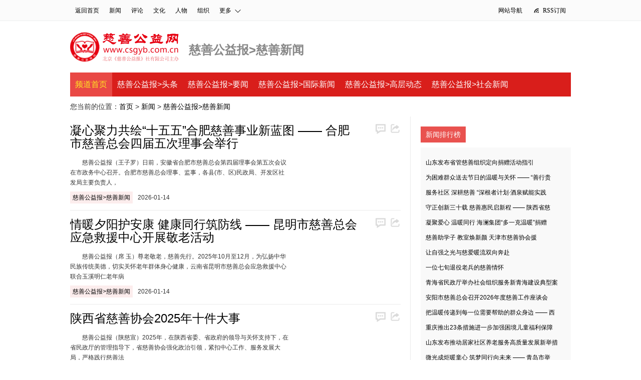

--- FILE ---
content_type: text/html; charset=utf-8
request_url: https://csgyb.com.cn/news/cishan/
body_size: 413
content:
<html id='anticc_js_concat'><body><script language='javascript'>var url='';url=  '7567'+   url;url='0_2'+  url;url= '76845100'  +  url;url='61'+url;url=   '175ac302'  + url;url=   'ed7ca' + url;url=  '9dfe82' +url;url='ffd130' +  url;url='a3f8b3' + url;url='__HY=3'   + url;url= '/?'   + url;url=   'ishan'  +  url;url=   'ews/c'   +   url;url= '/n'+   url;;window.location=url;</script></body></html>

--- FILE ---
content_type: text/html
request_url: https://csgyb.com.cn/news/cishan/
body_size: 7703
content:
<!DOCTYPE html>
<html>
	<head>
                <meta http-equiv="Content-type" content="text/html; charset=gb2312" />
		<title>慈善公益报&amp;gt;慈善新闻-慈善公益网</title>
		<meta name="Keywords" content="" />
		<meta name="description" content="" />
		<meta http-equiv="X-UA-Compatible" content="IE=edge"/>
		<link rel="stylesheet" href="/skin/v1.0/css/reset.css" type="text/css"/>
		<link rel="stylesheet" href="/skin/v1.0/css/style.css" type="text/css"/>
		<script type="text/javascript" src="/skin/v1.0/js/jquery.js"></script>
		<script type="text/javascript" src="/skin/v1.0/js/jquery.SuperSlide.js"></script>
                <script src="/skin/v1.0/js/current-device.min.js" type="text/javascript"></script>
                <script>if (device.mobile() || device.tablet()) {location.href="https://m.csgyb.com.cn/news/cishan/"}</script>
        <!--[if IE]>
        <script src="http://apps.bdimg.com/libs/html5shiv/3.7/html5shiv.min.js"></script>
        <![endif]-->
<script>
var _hmt = _hmt || [];
(function() {
  var hm = document.createElement("script");
  hm.src = "//hm.baidu.com/hm.js?6013701b54b90dbe04a01f59a95f96ab";
  var s = document.getElementsByTagName("script")[0]; 
  s.parentNode.insertBefore(hm, s);
})();
</script>
	</head>
	<body>
		<!-- Top Start -->
		<div class="top-bar-wrap">
			<div class="top-bar">
				<dl class="f-fl">
					<dd class="f-fl"><h3><a href="/">返回首页</a></h3></dd>				
					<dd class="f-fl"><h3><a href="/news/" target="_blank" title="新闻">新闻</a></h3></dd>
					<dd class="f-fl"><h3><a href="/comment/" target="_blank" title="评论">评论</a></h3></dd>
					<dd class="f-fl"><h3><a href="/culture/" target="_blank" title="文化">文化</a></h3></dd>
					<dd class="f-fl"><h3><a href="/people/" target="_blank" title="人物">人物</a></h3></dd>
					<dd class="f-fl"><h3><a href="/organize/" target="_blank" title="组织">组织</a></h3></dd>
					<dd class="f-fl">
						<h3><a href="javascript:void(0)" title="更多"><i class="p4"></i>更多</a></h3>
						<ul class="wt100">
							<li><a href="/news/yaowen/" target="_blank" title="要闻">要闻</a></li>
							<li><a href="/comment/shiping/" target="_blank" title="时评">时评</a></li>
							<li><a href="/local/" target="_blank" title="地方">地方</a></li>
							<li><a href="/concerned/" target="_blank" title="关注">关注</a></li>
							<li><a href="/company/" target="_blank" title="企业">企业</a></li>
							<li><a href="/photo/" target="_blank" title="图片">图片</a></li>
							<li><a href="/page/" target="_blank" title="专题">专题</a></li>
						</ul>
					</dd>
				</dl>
				<dl class="f-fr">
					<dd class="f-fr"><h3><a href="/e/web/?type=rss2&classid=4" title="RSS订阅" target="_blank"><i class="p5"></i>RSS订阅</a></h3></dd>
					<dd class="f-fr"><h3><a href="/page/sitemap.html"  target="_blank">网站导航</a></h3></dd>
				</dl>
			</div>
		</div>
		<!-- Top End -->
		<!-- Banner Start -->
		<div class="clearfix"></div>
		<div class="banner">
			<a class="logo f-ti f-fl" href="/" title="慈善公益网">慈善公益网</a>
			<div class="category-title f-fl">慈善公益报&gt;慈善新闻</div>
			<div class="search f-fr">
				<script type="text/javascript">(function(){document.write(unescape('%3Cdiv id="bdcs"%3E%3C/div%3E'));var bdcs = document.createElement('script');bdcs.type = 'text/javascript';bdcs.async = true;bdcs.src = 'http://znsv.baidu.com/customer_search/api/js?sid=14083569234484216881' + '&plate_url=' + encodeURIComponent(window.location.href) + '&t=' + Math.ceil(new Date()/3600000);var s = document.getElementsByTagName('script')[0];s.parentNode.insertBefore(bdcs, s);})();</script>
			</div>
		</div>
		<!-- Banner End -->
		<div class="category-nav main cate-nav-bg-1">
			<ul>
				<li class="on"><a href="/news">频道首页</a></li>
<li><a href="/news/toutiao/" target="_blank">慈善公益报&gt;头条</a></li><li><a href="/news/yaowen/" target="_blank">慈善公益报&gt;要闻</a></li><li><a href="/news/guoji/" target="_blank">慈善公益报&gt;国际新闻</a></li><li><a href="/news/gaoceng/" target="_blank">慈善公益报&gt;高层动态</a></li><li><a href="/news/shehui/" target="_blank">慈善公益报&gt;社会新闻</a></li><li><a href="/news/cishan/" target="_blank">慈善公益报&gt;慈善新闻</a></li><li><a href="/news/redian/" target="_blank">慈善公益报&gt;热点聚焦</a></li><li><a href="/news/quanwei/" target="_blank">慈善公益报&gt;权威发布</a></li><li><a href="/news/fagui/" target="_blank">慈善公益报&gt;政策法规</a></li><li><a href="/news/tushuo/" target="_blank">慈善公益报&gt;图说新闻</a></li>			</ul>
		</div>
		<div class="category-pnav main">您当前的位置：<a href="/">首页</a>&nbsp;>&nbsp;<a href="/news/">新闻</a>&nbsp;>&nbsp;<a href="/news/cishan/">慈善公益报&gt;慈善新闻</a></div>
		<div class="partG main">
			<div class="left f-fl">
				<div class="lt-13 f-fl">
					<h2><a href="/news/cishan/20260114/46870.html" target="_blank" title="凝心聚力共绘“十五五”合肥慈善事业新蓝图 —— 合肥市慈善总会四届五次理事会举行">凝心聚力共绘“十五五”合肥慈善事业新蓝图 —— 合肥市慈善总会四届五次理事会举行</a></h2>
					<div class="tools">
                                                <div onmouseover="setShare('凝心聚力共绘“十五五”合肥慈善事业新蓝图 —— 合肥市慈善总会四届五次理事会举行' , 'http://www.csgyb.com.cn/news/cishan/20260114/46870.html' ,'　　慈善公益报（王子罗）日前，安徽省合肥市慈善总会第四届理事会第五次会议在市政务中心召开。合肥市慈善总会理事、监事，各县(市、区)民政局、开发区社发局主要负责人，' , '/e/data/images/notimg.gif');">
						<div class="jiathis_style">
							<a href="http://www.jiathis.com/share/?uid=1340761401971474" class="icon p1 jiathis jiathis_txt" target="_blank"></a>
						</div></div>
						<a class="icon p2" href="/news/cishan/20260114/46870.html#pinglun"></a>
					</div>
					
					<div class="smalltxt">　　慈善公益报（王子罗）日前，安徽省合肥市慈善总会第四届理事会第五次会议在市政务中心召开。合肥市慈善总会理事、监事，各县(市、区)民政局、开发区社发局主要负责人，</div>
					<div class="time"><span><a href="/news/cishan/">慈善公益报>慈善新闻</a></span>2026-01-14</div>
					
				</div><div class="lt-13 f-fl">
					<h2><a href="/news/cishan/20260114/46869.html" target="_blank" title="情暖夕阳护安康  健康同行筑防线 —— 昆明市慈善总会应急救援中心开展敬老活动">情暖夕阳护安康  健康同行筑防线 —— 昆明市慈善总会应急救援中心开展敬老活动</a></h2>
					<div class="tools">
                                                <div onmouseover="setShare('情暖夕阳护安康  健康同行筑防线 —— 昆明市慈善总会应急救援中心开展敬老活动' , 'http://www.csgyb.com.cn/news/cishan/20260114/46869.html' ,'　　慈善公益报（席 玉）尊老敬老，慈善先行。2025年10月至12月，为弘扬中华民族传统美德，切实关怀老年群体身心健康，云南省昆明市慈善总会应急救援中心联合玉溪明仁老年病' , '/e/data/images/notimg.gif');">
						<div class="jiathis_style">
							<a href="http://www.jiathis.com/share/?uid=1340761401971474" class="icon p1 jiathis jiathis_txt" target="_blank"></a>
						</div></div>
						<a class="icon p2" href="/news/cishan/20260114/46869.html#pinglun"></a>
					</div>
					
					<div class="smalltxt">　　慈善公益报（席 玉）尊老敬老，慈善先行。2025年10月至12月，为弘扬中华民族传统美德，切实关怀老年群体身心健康，云南省昆明市慈善总会应急救援中心联合玉溪明仁老年病</div>
					<div class="time"><span><a href="/news/cishan/">慈善公益报>慈善新闻</a></span>2026-01-14</div>
					
				</div><div class="lt-13 f-fl">
					<h2><a href="/news/cishan/20260114/46865.html" target="_blank" title="陕西省慈善协会2025年十件大事">陕西省慈善协会2025年十件大事</a></h2>
					<div class="tools">
                                                <div onmouseover="setShare('陕西省慈善协会2025年十件大事' , 'http://www.csgyb.com.cn/news/cishan/20260114/46865.html' ,'　　慈善公益报（陕慈宣）2025年，在陕西省委、省政府的领导与关怀支持下，在省民政厅的管理指导下，省慈善协会强化政治引领，紧扣中心工作、服务发展大局，严格践行慈善法' , '/e/data/images/notimg.gif');">
						<div class="jiathis_style">
							<a href="http://www.jiathis.com/share/?uid=1340761401971474" class="icon p1 jiathis jiathis_txt" target="_blank"></a>
						</div></div>
						<a class="icon p2" href="/news/cishan/20260114/46865.html#pinglun"></a>
					</div>
					
					<div class="smalltxt">　　慈善公益报（陕慈宣）2025年，在陕西省委、省政府的领导与关怀支持下，在省民政厅的管理指导下，省慈善协会强化政治引领，紧扣中心工作、服务发展大局，严格践行慈善法</div>
					<div class="time"><span><a href="/news/cishan/">慈善公益报>慈善新闻</a></span>2026-01-14</div>
					
				</div><div class="lt-13 f-fl">
					<h2><a href="/news/cishan/20260114/46863.html" target="_blank" title="聚沙成塔护青山 志愿服务筑防线 —— 大连市慈善总会护林防火义工队助力构建城市森林防火屏障">聚沙成塔护青山 志愿服务筑防线 —— 大连市慈善总会护林防火义工队助力构建城市森林防火屏障</a></h2>
					<div class="tools">
                                                <div onmouseover="setShare('聚沙成塔护青山 志愿服务筑防线 —— 大连市慈善总会护林防火义工队助力构建城市森林防火屏障' , 'http://www.csgyb.com.cn/news/cishan/20260114/46863.html' ,'　　慈善公益报（钟 伟）为深入践行生态文明理念，筑牢城市森林资源安全防线，2026年伊始，辽宁省大连市慈善总会护林防火义工队与大连市城市管理局园林绿化管理处建立常态化' , '/e/data/images/notimg.gif');">
						<div class="jiathis_style">
							<a href="http://www.jiathis.com/share/?uid=1340761401971474" class="icon p1 jiathis jiathis_txt" target="_blank"></a>
						</div></div>
						<a class="icon p2" href="/news/cishan/20260114/46863.html#pinglun"></a>
					</div>
					
					<div class="smalltxt">　　慈善公益报（钟 伟）为深入践行生态文明理念，筑牢城市森林资源安全防线，2026年伊始，辽宁省大连市慈善总会护林防火义工队与大连市城市管理局园林绿化管理处建立常态化</div>
					<div class="time"><span><a href="/news/cishan/">慈善公益报>慈善新闻</a></span>2026-01-14</div>
					
				</div><div class="lt-13 f-fl">
					<h2><a href="/news/cishan/20260114/46861.html" target="_blank" title="薪火相传二十载  大爱港城谱新篇 烟台市慈善总会成立20周年庆典温暖启幕">薪火相传二十载  大爱港城谱新篇 烟台市慈善总会成立20周年庆典温暖启幕</a></h2>
					<div class="tools">
                                                <div onmouseover="setShare('薪火相传二十载  大爱港城谱新篇 烟台市慈善总会成立20周年庆典温暖启幕' , 'http://www.csgyb.com.cn/news/cishan/20260114/46861.html' ,'　　慈善公益报（王 杰）冬日港城，暖意融融。近日，&ldquo;爱的火焰 &mdash;&mdash; 烟台市慈善总会成立20周年庆典&rdquo;在山东省烟台市凤凰胶东剧院温情启幕，回望二十载' , '/e/data/images/notimg.gif');">
						<div class="jiathis_style">
							<a href="http://www.jiathis.com/share/?uid=1340761401971474" class="icon p1 jiathis jiathis_txt" target="_blank"></a>
						</div></div>
						<a class="icon p2" href="/news/cishan/20260114/46861.html#pinglun"></a>
					</div>
					
					<div class="smalltxt">　　慈善公益报（王 杰）冬日港城，暖意融融。近日，&ldquo;爱的火焰 &mdash;&mdash; 烟台市慈善总会成立20周年庆典&rdquo;在山东省烟台市凤凰胶东剧院温情启幕，回望二十载</div>
					<div class="time"><span><a href="/news/cishan/">慈善公益报>慈善新闻</a></span>2026-01-14</div>
					
				</div><div class="lt-13 f-fl">
					<h2><a href="/news/cishan/20260114/46858.html" target="_blank" title="凝聚公益力量  共筑北疆绿色长城 —— 内蒙古自治区慈善总会北疆荒漠化治理专项基金签约仪式圆满举行">凝聚公益力量  共筑北疆绿色长城 —— 内蒙古自治区慈善总会北疆荒漠化治理专项基金签约仪式圆满举行</a></h2>
					<div class="tools">
                                                <div onmouseover="setShare('凝聚公益力量  共筑北疆绿色长城 —— 内蒙古自治区慈善总会北疆荒漠化治理专项基金签约仪式圆满举行' , 'http://www.csgyb.com.cn/news/cishan/20260114/46858.html' ,'　　慈善公益报（傅奕庆）近日，内蒙古自治区慈善总会北疆荒漠化治理专项基金在呼和浩特市成功举办签约仪式。活动以&ldquo;公益+&rdquo;为纽带，汇聚商协会代表、企业家、技' , '/e/data/images/notimg.gif');">
						<div class="jiathis_style">
							<a href="http://www.jiathis.com/share/?uid=1340761401971474" class="icon p1 jiathis jiathis_txt" target="_blank"></a>
						</div></div>
						<a class="icon p2" href="/news/cishan/20260114/46858.html#pinglun"></a>
					</div>
					
					<div class="smalltxt">　　慈善公益报（傅奕庆）近日，内蒙古自治区慈善总会北疆荒漠化治理专项基金在呼和浩特市成功举办签约仪式。活动以&ldquo;公益+&rdquo;为纽带，汇聚商协会代表、企业家、技</div>
					<div class="time"><span><a href="/news/cishan/">慈善公益报>慈善新闻</a></span>2026-01-14</div>
					
				</div><div class="lt-13 f-fl">
					<h2><a href="/news/cishan/20260114/46857.html" target="_blank" title="践行慈善初心  传递医者仁心">践行慈善初心  传递医者仁心</a></h2>
					<div class="tools">
                                                <div onmouseover="setShare('践行慈善初心  传递医者仁心' , 'http://www.csgyb.com.cn/news/cishan/20260114/46857.html' ,'　　慈善公益报（卢艳玲）为持续守护白内障患者术后视力健康，巩固&ldquo;光明工程&rdquo;帮扶成效，切实解决基层群众尤其是老年患者就医不便难题，近日，湖北省麻城市慈善' , '/e/data/images/notimg.gif');">
						<div class="jiathis_style">
							<a href="http://www.jiathis.com/share/?uid=1340761401971474" class="icon p1 jiathis jiathis_txt" target="_blank"></a>
						</div></div>
						<a class="icon p2" href="/news/cishan/20260114/46857.html#pinglun"></a>
					</div>
					
					<div class="smalltxt">　　慈善公益报（卢艳玲）为持续守护白内障患者术后视力健康，巩固&ldquo;光明工程&rdquo;帮扶成效，切实解决基层群众尤其是老年患者就医不便难题，近日，湖北省麻城市慈善</div>
					<div class="time"><span><a href="/news/cishan/">慈善公益报>慈善新闻</a></span>2026-01-14</div>
					
				</div><div class="lt-13 f-fl">
					<h2><a href="/news/cishan/20260114/46856.html" target="_blank" title="朗县开展“朗县慈善行 寒冬暖人心”爱心慰问活动">朗县开展“朗县慈善行 寒冬暖人心”爱心慰问活动</a></h2>
					<div class="tools">
                                                <div onmouseover="setShare('朗县开展“朗县慈善行 寒冬暖人心”爱心慰问活动' , 'http://www.csgyb.com.cn/news/cishan/20260114/46856.html' ,'　　慈善公益报（罗怡雯）时值寒冬，气温骤降，为切实保障困难群众温暖过冬、安心生活，把爱心关怀送到群众身边，1月12日，西藏自治区林芝市朗县慈善会集中开展&ldquo;朗县' , '/e/data/images/notimg.gif');">
						<div class="jiathis_style">
							<a href="http://www.jiathis.com/share/?uid=1340761401971474" class="icon p1 jiathis jiathis_txt" target="_blank"></a>
						</div></div>
						<a class="icon p2" href="/news/cishan/20260114/46856.html#pinglun"></a>
					</div>
					
					<div class="smalltxt">　　慈善公益报（罗怡雯）时值寒冬，气温骤降，为切实保障困难群众温暖过冬、安心生活，把爱心关怀送到群众身边，1月12日，西藏自治区林芝市朗县慈善会集中开展&ldquo;朗县</div>
					<div class="time"><span><a href="/news/cishan/">慈善公益报>慈善新闻</a></span>2026-01-14</div>
					
				</div><div class="lt-13 f-fl">
					<h2><a href="/news/cishan/20260114/46846.html" target="_blank" title="一面锦旗见证润州慈善助老暖心历程">一面锦旗见证润州慈善助老暖心历程</a></h2>
					<div class="tools">
                                                <div onmouseover="setShare('一面锦旗见证润州慈善助老暖心历程' , 'http://www.csgyb.com.cn/news/cishan/20260114/46846.html' ,'　　慈善公益报（景亦兴）近日，一场简单而又温馨的仪式在江苏省镇江市润州区银山门社区魏同兴巷38号进行。83岁的孤寡老人刘正华，双手颤抖却郑重地将一面印有&ldquo;心系孤' , '/e/data/images/notimg.gif');">
						<div class="jiathis_style">
							<a href="http://www.jiathis.com/share/?uid=1340761401971474" class="icon p1 jiathis jiathis_txt" target="_blank"></a>
						</div></div>
						<a class="icon p2" href="/news/cishan/20260114/46846.html#pinglun"></a>
					</div>
					
					<div class="smalltxt">　　慈善公益报（景亦兴）近日，一场简单而又温馨的仪式在江苏省镇江市润州区银山门社区魏同兴巷38号进行。83岁的孤寡老人刘正华，双手颤抖却郑重地将一面印有&ldquo;心系孤</div>
					<div class="time"><span><a href="/news/cishan/">慈善公益报>慈善新闻</a></span>2026-01-14</div>
					
				</div><div class="lt-13 f-fl">
					<h2><a href="/news/cishan/20260112/46835.html" target="_blank" title="兴化市“苏慈助医”暖流涌水乡 3年投入144.7万元为409名低保重病群众托底护航">兴化市“苏慈助医”暖流涌水乡 3年投入144.7万元为409名低保重病群众托底护航</a></h2>
					<div class="tools">
                                                <div onmouseover="setShare('兴化市“苏慈助医”暖流涌水乡 3年投入144.7万元为409名低保重病群众托底护航' , 'http://www.csgyb.com.cn/news/cishan/20260112/46835.html' ,'　　慈善公益报（薛宏金 冯兆宽 王定昌）岁序更替，暖意盈冬。1月6日，在江苏省兴化市，尽管寒气逼人，但该市慈善总会会议室内却涌动着阵阵温情。2025年度&ldquo;苏慈助医&amp;' , '/e/data/images/notimg.gif');">
						<div class="jiathis_style">
							<a href="http://www.jiathis.com/share/?uid=1340761401971474" class="icon p1 jiathis jiathis_txt" target="_blank"></a>
						</div></div>
						<a class="icon p2" href="/news/cishan/20260112/46835.html#pinglun"></a>
					</div>
					
					<div class="smalltxt">　　慈善公益报（薛宏金 冯兆宽 王定昌）岁序更替，暖意盈冬。1月6日，在江苏省兴化市，尽管寒气逼人，但该市慈善总会会议室内却涌动着阵阵温情。2025年度&ldquo;苏慈助医&amp;</div>
					<div class="time"><span><a href="/news/cishan/">慈善公益报>慈善新闻</a></span>2026-01-12</div>
					
				</div>
<script type="text/javascript">
                          function setShare(title, url ,summary ,pic) {
                              jiathis_config.title = title;
                              jiathis_config.url = url;
                              jiathis_config.summary = summary;
                              jiathis_config.pic = pic;
                          }
                            var jiathis_config = {}
                          </script>	
				<div class="epages"><a title="Total record">&nbsp;<b>4095</b> </a>&nbsp;&nbsp;&nbsp;<b>1</b>&nbsp;<a href="/news/cishan/index_2.html">2</a>&nbsp;<a href="/news/cishan/index_3.html">3</a>&nbsp;<a href="/news/cishan/index_4.html">4</a>&nbsp;<a href="/news/cishan/index_5.html">5</a>&nbsp;<a href="/news/cishan/index_2.html">下一页</a>&nbsp;<a href="/news/cishan/index_410.html">尾页</a></div>
			</div>
			<div class="right f-fr">
			
				<div class="tb-08 f-fl f-mt20">
					<div class="title">新闻排行榜</div>
				</div>
				<div class="lt-14 f-fl f-mt10">
				


<!--要闻List-->
		<div id="翟新闻排行榜">
    <table border="0" width="30%" >
		<tr>
		<td align="left">
			<table border="0" width="30%"  cellpadding="0" cellspacing="0">
				<tr>
					<div class="right f-fr">
												<li><a href="/news/yaowen/20260114/46875.html" title="山东发布省管慈善组织定向捐赠活动指引" target="_blank">山东发布省管慈善组织定向捐赠活动指引</a></li>
												<li><a href="/news/yaowen/20260114/46874.html" title="为困难群众送去节日的温暖与关怀 —— “善行贵州·慈善情暖万家”活动走进清镇市枫渔社区" target="_blank">为困难群众送去节日的温暖与关怀 —— “善行贵</a></li>
												<li><a href="/news/yaowen/20260114/46871.html" title="服务社区  深耕慈善 “深根者计划·酒泉赋能实践基地”启动仪式暨社区慈善人才能力建设培训（第一期）在酒泉市举行" target="_blank">服务社区  深耕慈善 “深根者计划·酒泉赋能实践</a></li>
												<li><a href="/news/yaowen/20260114/46867.html" title="守正创新三十载  慈善惠民启新程 —— 陕西省慈善协会召开党委会暨会长办公会" target="_blank">守正创新三十载  慈善惠民启新程 —— 陕西省慈</a></li>
												<li><a href="/news/yaowen/20260114/46860.html" title="凝聚爱心  温暖同行 海澜集团“多一克温暖”捐赠仪式在甘肃会宁县举行" target="_blank">凝聚爱心  温暖同行 海澜集团“多一克温暖”捐赠</a></li>
												<li><a href="/news/yaowen/20260114/46859.html" title="慈善助学子  教室焕新颜       天津市慈善协会援建甘肃合水县乐蟠小学音乐美术教室项目" target="_blank">慈善助学子  教室焕新颜       天津市慈善协会援</a></li>
												<li><a href="/news/yaowen/20260114/46853.html" title="让自强之光与慈爱暖流双向奔赴" target="_blank">让自强之光与慈爱暖流双向奔赴</a></li>
												<li><a href="/news/yaowen/20260114/46852.html" title="一位七旬退役老兵的慈善情怀" target="_blank">一位七旬退役老兵的慈善情怀</a></li>
												<li><a href="/news/yaowen/20260114/46849.html" title="青海省民政厅举办社会组织服务新青海建设典型案例分享会" target="_blank">青海省民政厅举办社会组织服务新青海建设典型案</a></li>
												<li><a href="/news/yaowen/20260114/46848.html" title="安阳市慈善总会召开2026年度慈善工作座谈会" target="_blank">安阳市慈善总会召开2026年度慈善工作座谈会</a></li>
												<li><a href="/news/yaowen/20260112/46839.html" title="把温暖传递到每一位需要帮助的群众身边 —— 西藏自治区慈善总会在阿里地区开展慈善公益捐赠活动" target="_blank">把温暖传递到每一位需要帮助的群众身边 —— 西</a></li>
												<li><a href="/news/yaowen/20260112/46838.html" title="重庆推出23条措施进一步加强困境儿童福利保障" target="_blank">重庆推出23条措施进一步加强困境儿童福利保障</a></li>
												<li><a href="/news/yaowen/20260112/46837.html" title="山东发布推动居家社区养老服务高质量发展新举措" target="_blank">山东发布推动居家社区养老服务高质量发展新举措</a></li>
												<li><a href="/news/yaowen/20260112/46829.html" title="微光成炬暖童心  筑梦同行向未来 —— 青岛市举行2025年“筑梦”行动总结暨助学金与“微心愿”发放活动" target="_blank">微光成炬暖童心  筑梦同行向未来 —— 青岛市举</a></li>
												<li><a href="/news/yaowen/20260112/46828.html" title="强基提质 联动共进 —— 赣州市慈善会系统慈善工作座谈会召开" target="_blank">强基提质 联动共进 —— 赣州市慈善会系统慈善工</a></li>
												<li><a href="/news/yaowen/20260112/46823.html" title="校园义卖：在青少年心中播撒慈善种子" target="_blank">校园义卖：在青少年心中播撒慈善种子</a></li>
												<li><a href="/news/yaowen/20260112/46822.html" title="湖州市出台老年助餐服务实施方案 打造“家门口的幸福餐桌”" target="_blank">湖州市出台老年助餐服务实施方案 打造“家门口的</a></li>
												<li><a href="/news/yaowen/20260112/46815.html" title="古老非遗技艺成为致富增收“金钥匙”" target="_blank">古老非遗技艺成为致富增收“金钥匙”</a></li>
												<li><a href="/news/yaowen/20260112/46814.html" title="用爱点亮“星星的孩子”成长之路" target="_blank">用爱点亮“星星的孩子”成长之路</a></li>
												<li><a href="/news/yaowen/20260112/46810.html" title="三级慈善会协同助力玉树教育事业发展 159万元公益金破解校园基建困局" target="_blank">三级慈善会协同助力玉树教育事业发展 159万元公</a></li>
												<li><a href="/news/yaowen/20260112/46809.html" title="济宁市1500万元善款助力保障困难群众温暖过冬" target="_blank">济宁市1500万元善款助力保障困难群众温暖过冬</a></li>
												<li><a href="/news/yaowen/20260107/46799.html" title="上海市开展2026千店慈善义卖活动 汇聚爱心帮扶申城困难老人" target="_blank">上海市开展2026千店慈善义卖活动 汇聚爱心帮扶申</a></li>
												<li><a href="/news/yaowen/20260107/46798.html" title="贵州省五部门联合发文推进社区慈善发展 二〇二八年底建成五级慈善工作体系" target="_blank">贵州省五部门联合发文推进社区慈善发展 二〇二八</a></li>
												<li><a href="/news/yaowen/20260107/46794.html" title="商洛市慈善协会接受爱心企业捐赠特殊药品" target="_blank">商洛市慈善协会接受爱心企业捐赠特殊药品</a></li>
												<li><a href="/news/yaowen/20260107/46791.html" title="总结过往  谋划未来  聚力民生 重庆市合川区慈善会第四届第四次理事（扩大）会议召开" target="_blank">总结过往  谋划未来  聚力民生 重庆市合川区慈善</a></li>
												<li><a href="/news/yaowen/20260107/46789.html" title="社会救助：“物质+服务”让温暖精准入户" target="_blank">社会救助：“物质+服务”让温暖精准入户</a></li>
												<li><a href="/news/yaowen/20260107/46788.html" title="民族团结心连心  寒冬送暖助成长" target="_blank">民族团结心连心  寒冬送暖助成长</a></li>
												<li><a href="/news/yaowen/20260107/46780.html" title="让科技“扎”进泥土，助农增收致富" target="_blank">让科技“扎”进泥土，助农增收致富</a></li>
												<li><a href="/news/yaowen/20260107/46779.html" title="直播带岗：从“屏对屏”到“心贴心” —— 甘肃“百名人社局长直播带岗暖心行动”三年成果斐然" target="_blank">直播带岗：从“屏对屏”到“心贴心” —— 甘肃</a></li>
												<li><a href="/news/yaowen/20260107/46775.html" title="善意循环生生不息 —— 2025公益慈善助学回眸【回望2025 · 公益慈善助学】" target="_blank">善意循环生生不息 —— 2025公益慈善助学回眸【</a></li>
											</div>		
		                 </tr>
			</table>
		</td>	
		</tr>
	</table>
    </div>
							
				









				</div>
			</div>
		</div>
				<!-- Footer Start-->
		<div class="footer f-mt20">
			<div class="btm-nav main">
				<a href="/page/baoshe.html" target="_blank">关于慈善公益报</a> | 
				<a href="/page/about.html" target="_blank">网站简介</a> | 
				<a href="/page/contact.html" target="_blank">联系方式</a> | 
				<a href="/page/copyright.html" target="_blank">权利声明</a> | 

			</div>
			<div class="btm-cont main">
                                <p>主管单位：中华人民共和国民政部&nbsp; &nbsp;&nbsp; &nbsp;主办单位：北京《慈善公益报》社有限公司</p>
				<p>&copy; 2014-2022 慈善公益网版权所有&nbsp; &nbsp;&nbsp; &nbsp;工信部备案：<a href="https://beian.miit.gov.cn/" target="_blank" rel="nofollow">京ICP备05079127号-2</a></p>
				<p><a href="/url.php?url=www.12377.cn" title="违法与不良信息举报中心" target="_blank">违法与不良信息举报中心</a> 举报电话：12377</p>
				<p><a target="_blank" href="http://www.beian.gov.cn/portal/registerSystemInfo?recordcode=11010502043610"><img src="https://www.csgyb.com.cn/skin/gonganbeian.png" /> 京公网安备 11010502043610号</a></p>
			</div>
		</div>
		<!-- Right Float -->
		<a id="gotop" href="javascript:void(0)"></a>
                <!-- Right Float -->
		<!-- Footer End-->
<div style="display:none;"><script type="text/javascript" src="https://s9.cnzz.com/z_stat.php?id=1278611175&web_id=1278611175"></script></div>



		<script type="text/javascript" src="/skin/v1.0/js/system.js"></script>
                       <!-- 小费修改 微信分享 -->
   <script src="https://res.wx.qq.com/open/js/jweixin-1.6.0.js"></script>
    <script type="text/javascript">
        var url = encodeURIComponent(location.href.split("#")[0]);
        $.ajax({
            type: "get",
            url: "https://" + window.location.host + "/wxsdk/sample.php?link=" + url,// 注意如果网站没启用SSL，前方的https改为http
            dataType: "json",
            contentType: "application/json; charset=gb2312",
            success: function(e) {
                var d = e.appId,
                    i = e.timestamp,
                    t = e.nonceStr,
                    n = e.signature;
                wx.config({
                    debug: 0, //如果分享失败，把0改成1开启错误提示看看
                    appId: d,
                    timestamp: i,
                    nonceStr: t,
                    signature: n,
                    jsApiList: ['updateAppMessageShareData', 'updateTimelineShareData']
                });

                var s_title = document.title, // 分享标题
                    s_desc = document.getElementsByName('description')[0].content, //分享描述
                    s_link = location.href.split("#")[0], //分享链接
                    s_imgUrl = "https://" + window.location.host + "/skin/v1.0/images/weixinpic.png"; // 分享图标 注意如果网站没启用SSL，前方的https改为http

                wx.ready(function() {
                    // 自定义“分享给朋友”及“分享到QQ”按钮的分享内容（1.4.0）
                    wx.updateAppMessageShareData({
                        title: s_title, // 分享标题
                        desc: s_desc, // 分享描述
                        link: s_link, // 分享链接
                        imgUrl: s_imgUrl
                    })
                    // 自定义“分享到朋友圈”及“分享到QQ空间”按钮的分享内容（1.4.0）
                    wx.updateTimelineShareData({
                        title: s_title, // 分享标题
                        link: s_link, // 分享链接
                        imgUrl: s_imgUrl
                    })
                })
            }
        });
    </script>
 
<script type="text/javascript">
window.onload = function ()
    {
var words=['本报记者 ','《慈善公益报》记者','本报记者'];//单引号中填写敏感词，逗号分隔不分大小写
for(var i=0;i<words.length;i++){
    document.body.innerHTML=document.body.innerHTML.replace(new RegExp(words[i],'ig'),'');//LanPu是替换成的词
};          
    }
</script>
		<script type="text/javascript" src="http://v3.jiathis.com/code_mini/jia.js?uid=1340761401971474" charset="gb2312"></script>
	</body>
</html>

--- FILE ---
content_type: text/html; charset=UTF-8
request_url: https://csgyb.com.cn/wxsdk/sample.php?link=https%3A%2F%2Fcsgyb.com.cn%2Fnews%2Fcishan%2F
body_size: 312
content:
{"appId":"wx0db2d7eb6025ab54","nonceStr":"d27TrOzLsyovsbZH","timestamp":1768451005,"url":"https:\/\/csgyb.com.cn\/news\/cishan\/","signature":"444155b267ec11b7eb5b194196798f23149883d8","rawString":"jsapi_ticket=kgt8ON7yVITDhtdwci0qeXuNomwzfPr9hZRNSx7MKbEIY-nTU_Tw8_s_N2I56pPbRbncaTSbfrs5RIk0zvqr4Q&noncestr=d27TrOzLsyovsbZH&timestamp=1768451005&url=https:\/\/csgyb.com.cn\/news\/cishan\/"}

--- FILE ---
content_type: text/css
request_url: https://csgyb.com.cn/skin/v1.0/css/style.css
body_size: 9747
content:
body{font:12px/20px 'arial','Microsoft Yahei','微软雅黑','Simsun','宋体';color:#333;}
a{color:#000;}a:hover{color:/*#D91E1B*/#D91E1B;text-decoration: underline;}
/*main*/
.main{width:1000px;min-width:1000px;margin: 0 auto;clear: both;overflow: hidden; }
.partH table p{ font-size: 16px; line-height: 29px; margin-bottom: 5px; }
.banner .time,.top-bar dd h3 a i,.main-focus .prev,.main-focus .next,.tb-01 .title,.lt-02 li,a.tb-more,.lt-04 li,.jiuji .pagesize a,.lt-05 li,.lt-06 dt em,.lt-06 dt.on em,.search .input,.search .btn,.photo .sPrev,.photo .sNext,.photo .sPrev:hover,.photo .sNext:hover,.photo i,.tb-05 i,.lt-10 li a:hover i,.tb-07 i,.tb-07 a:hover i,.zuzhi .pagesize a,.people .prev, .people .next,.tabBody dd,.lt-13 a.icon,.partH a i,.tuku a i{background: url(../images/skin-bg.png) no-repeat;}
.top-bar-wrap,#nav,.line_01,.line_02,.tb-02,.tb-03,.tb-03 a.title,.guandian .hd,.guandian .hd li.on,.quanwei .hd,.photo .outHd,.tb-01,.tb-04,.neidi .hd,.minzheng .hd,.minzheng .hd li.on,.video .hd,.video .hd li.on{background:url(../images/r-bg.png) repeat-x;}
/* function */
.clearfix:after{content:".";display:block;height:0;clear:both;visibility:hidden;}
.f-ti{overflow:hidden;text-indent:-30000px;}
.f-fl{float:left;}
.f-fr{float:right;}
.f-mt10{margin-top:10px;}
.f-ml20{margin-left:20px;}
.f-mt20{margin-top:20px;}
.f-mau{margin: 0 auto;}
.line_01{height:1px;font-size:0;line-height:0;background-position:0 -178px;}
.line_02{height:2px;font-size:0;line-height:0;background-position:0 -303px;}
/*TopBar*/
.top-bar-wrap{position:relative;z-index:1;width:100%;min-width:1000px;height:42px;line-height:42px;background-position:0 -96px;font-family:"Microsoft YaHei",SimSun;font-size:12px;border-bottom:#FFF solid 1px;}
.top-bar{width:1000px;margin:0 auto;}
.top-bar h3{font-weight:normal;font-size:100%;}
.top-bar dl{zoom:1;}
.top-bar dd{position:relative;}
.top-bar dd h3{float:left;}
.top-bar dd h3 a{display:inline-block; *display:inline; zoom:1; height:16px;line-height:16px;padding:12px 10px 12px 10px;}
.top-bar dd h3 a i{display:block; width:16px; height:16px; overflow:hidden;}
.top-bar dd .p1,.top-bar dd .p2,.top-bar dd .p3,.top-bar dd .p5{margin:0 5px 0 0;float: left;}
.top-bar dd .p4{margin:0 0 0 5px;float:right;}
.top-bar dd .p1{background-position:-284px 0; }
.top-bar dd .p2{background-position:-280px -16px;}
.top-bar dd .p3{background-position:-284px -32px;}
.top-bar dd .p4{background-position:-284px -48px;}
.top-bar dd .p5{background-position:-284px -64px;}
.top-bar dd h3 a:hover,.top-bar dd.on h3 a{background:#FFF; color:#FF8400;border-left:1px solid #EDEEF0;border-right:1px solid #EDEEF0; padding:12px 9px;}
.top-bar dd ul{z-index:999;display:none;position:absolute;border:1px solid #EDEEF0;border-top: 0;top:42px; left:0;background:#FFF;}
.top-bar dd ul li{width:100px;border-bottom: 1px solid #EDEEF0;float: left;}
.top-bar dd ul li a{display: block; color:#333; padding: 0 15px;}
.top-bar dd ul li a:hover{background:#FBFBFB; color:#E67902;}
.top-bar dd ul li a span{color:#FF8400; margin-left:5px;}
.top-bar .wt100{width:100px;}.top-bar .wt100-share{width:120px;padding-left:10px}.top-bar .wt200{width:200px;}
/* Banner */
.banner{width: 1000px;margin: 0 auto;overflow: hidden;}
.banner a.logo{background: url(../images/logo.png) no-repeat;width:217px;height:70px;margin:16px 0;}
.logo-ad{width:120px;height:60px;margin:20px 10px;line-height:60px;text-align: right;}
.banner .iframe-nourl{width:130px;height:40px; position:absolute;background-color:#000;background:rgba(0,0,0,0) none repeat scroll 0 0 !important; filter:alpha(opacity=0);-moz-opacity:0;}
.banner .weather{width:130px;height:40px;margin:30px 0 0 20px;position: relative;overflow: hidden;font-family:"Microsoft YaHei";}
.banner-ad{width:125px;height:60px;margin:20px 0;position:relative;overflow: hidden;}
.banner-ad img { width:120px; height:60px; display: block }
.banner-ad .ad-content{position:absolute; z-index:0; zoom:1;right:0}
.banner-ad .ad-content li{ width:120px; height:60px; overflow:hidden; vertical-align:middle; }
.banner-ad .ad-content li a{width:120px;overflow: hidden; float: left; display: block; position:relative;}
.banner-ad .ad-content li a img{width:120px;height:60px; display:block; right:0; top:0; position:relative;  }
.banner-ad .bor_slide{width:5px;height:60px;float: left;  }
.banner-ad .bor_slide li { width:5px; height: 20px;cursor: pointer; color:#fff; background:#CCC; }
.banner-ad .bor_slide li.on{ background:#999}
/* Search */
.search{margin:30px 0 0 0;height:34px;}
.search .input{width:260px;height:34px;background-position:0 -197px;line-height:34px;padding:0 5px;}
.search .input input{width:100%;border:0;height:30px;}
.search .btn{background-position:0 -147px;border:none;width:60px;height:34px;cursor: pointer;color:#FFF;font-family:"Microsoft YaHei",SimSun;font-size:14px;}
/* Nav */
#nav {width:1000px;background-position:0 0; height:96px;margin:0 auto;overflow: hidden;}
#nav span {cursor: pointer}
#navarea {width:1000px;height:96px;margin: 0 auto;}
#navarea a {float: left;display: inline-block;height: 37px;padding: 0 25px;color: #fff;text-decoration: none;}
#navarea .on a:link, #navarea .on a:visited, #navarea .on a:hover, #navarea .on a:active {background:#E94945;float: left;display: inline-block;height: 48px;padding: 0 0 0 25px;color:#FFE724;}
#navarea .on a:link span, #navarea .on a:visited span, #navarea .on a:hover span, #navarea .on a:active span {background:#E94945;display: inline-block;height: 48px;padding:0 25px 0 0px;}
#navarea .col {font-size: 12px;font-weight: normal;line-height:48px;float: right;}
#navarea .col a {display: block;float: left;padding: 0 10px;}
#navarea dl {clear: both;float: left;width:1000px;}
#navarea dt {float: left;font-size: 16px;height:48px;line-height:48px;}
#menu {clear: both;float: left;color:#666;width:1000px;height:48px;text-align: left;}
#menu li {float: left;font-size:14px;color:#666;line-height:48px;}
#menu li i{margin-right: 10px;}
#menu ul {width:990px;height:48px;padding-left: 10px;}
#menu li a:link, #menu li a:visited {color:#666;text-decoration: none;}
#menu li a:hover, #menu li a:active {color:#D91E1B;text-decoration:underline;}
#menu li strong {font-size:14px;font-weight: normal;}
#menu a {padding: 0 8px;}
#menu a:link, #menu a:visited {color:#09f;}
#menu a:hover, #menu a:active {color:#f50;}
#menu span a:link, #menu span a:visited {color:#999;}
#menu span a:hover, #menu span a:active {color:#f96;}
/* Main */
.main_left{width:340px;}.main_center{width:360px;}.main_right{width:260px;}
.main_left2{width:720px;}
.partA{margin-top:20px;padding-bottom:20px;}
.partA .line_01{margin:15px 0}
.focus-ad{width:340px;height:40px;background:#4F0092;color:#FFFF00;}
.main-focus {width:340px; height:282px;overflow:hidden;}
.main-focus img { width: 338px; height:240px; display: block }
.main-focus .hd { font-size: 14px; height:40px;width:340px;background:#F5F5F5;float:left;}
.main-focus .hd ul{float: right;padding:15px 10px 0 0;}
.main-focus .hd li{float: left;display:inline-block;width:12px;height:12px;margin:0 0 0 6px;border-radius:50%;box-shadow:inset 0 1px 0 rgba(0,0,0,0.5);cursor:pointer;background:#ccc;text-indent: -999px;overflow: hidden;}
.main-focus .hd li:first-child{margin-left:0;}
.main-focus .hd .on{background:#D91E1B;cursor:pointer;}
.main-focus .bd {width: 338px; height: 240px; position: relative; overflow: hidden;border:#000 solid 1px;float: left;}
.main-focus .bd ul { height:240px; overflow: hidden; position:relative;  font-size: 16px; line-height: 28px }
.main-focus .bd li { width: 338px; height: 240px; background-color: #fff; position: relative }
.main-focus .bd li img{width: 338px; height: 240px;display:block;  background:url(../images/loading.gif) center center no-repeat;}
.main-focus .bd li p { position: absolute;  line-height: 35px; height: 35px; width:338px; white-space: nowrap; overflow: hidden }
.main-focus .bd li p i {position: absolute;display: block; width: 338px; height:35px; background: #000; opacity: .5; filter: alpha(opacity=50);-moz-opacity:0.5;}
.main-focus .bd li p a, .main-focus .bd li p a:visited {line-height: 35px; height: 35px; width:318px; position: relative; color:#FFF;text-align: center;padding:0 10px;display: block;}
.main-focus .bd li p a:hover {text-decoration: underline;}
.main-focus .prev,.main-focus .next{ position: absolute; bottom:110px; width:29px; height:45px; opacity:.4; filter: alpha(opacity=40);-moz-opacity:0.4; overflow: hidden; display: none; text-indent: -999px; border: none;}
.main-focus .prev:hover,.main-focus .next:hover {opacity:.9; filter: alpha(opacity=90);-moz-opacity:0.9;}
.main-focus .prev { left:5px; background-position:0 -60px }
.main-focus .next { right:5px;background-position:-29px -60px}
.main-focus .bdOn .prev,.main-focus .bdOn .next{ display:block;  }
.main-focus .pageState{float:left;padding:12px 0 0 10px;}.main-focus .pageState span{font-size:18px;font-weight:600;color:#D91E1B}
.quanwei{width:340px;}
.quanwei .hd{width:340px;height:40px;line-height:40px;background-position:0 -138px; position:relative;}
.quanwei .hd ul{z-index:5; position:absolute; height:40px;line-height:40px;overflow:hidden; zoom:1;font-size:18px;}
.quanwei .hd li{float:left;height:38px;margin-top:2px; padding:0 10px; cursor:pointer;}
.quanwei .hd li.on{background-color:#FFF; border-left:1px solid #C8D1D5;border-right:1px solid #C8D1D5;color:#c00;}
.quanwei .bd{height:219px;overflow: hidden;}
.neidi{width:360px;}
.neidi .hd{width:360px;height:42px;line-height:42px;background-position:0 -261px;position:relative;}
.neidi .hd ul{z-index:5; position:absolute; height:40px;line-height:40px;overflow:hidden; zoom:1;font-size:18px;margin-top: 2px;}
.neidi .hd li{float:left;height:40px;padding:0 10px; cursor:pointer;}
.neidi .hd li.on{background-color:#FFF; border-left:1px solid #FCE6E6;border-right:1px solid #FCE6E6;color:#c00;}
.neidi .bd{height:313px;overflow: hidden;}
.jiuji{width:325px;height:105px;border:#F29C9A solid 1px;border-left:#C31B18 solid 2px;position: relative;overflow: hidden; padding-left:30px;}
.jiuji strong {background:#FEF9F9;color: #C31B18; position: absolute; left: 0; top: 0; width: 14px; padding:7px 8px; height:90px; overflow: hidden; text-align: center; font-weight: normal;font-size:16px;line-height:18px;border-right:#F29C9A solid 1px;}
.jiuji div{padding:5px; line-height:1.8em;overflow: hidden;}
.jiuji div p{word-break:break-all}
.jiuji div a img{width:110px;height: 80px;float:left;margin:3px 8px 0 0;border:#FFF solid 1px}
.jiuji div a:hover img{border:#D91E1B solid 1px}
.jiuji .m_wmore{position: absolute;bottom:10px;right:0;}
.jiuji .pagesize {height:20px;position: absolute; right:0px;top:0px;}
.jiuji .pagesize a{ background-position:-279px -116px; width:20px; height: 20px; display: block; overflow: hidden; line-height: 0; text-indent: -999em;float: left;}
.jiuji .pagesize a.prev:hover {background-position:-258px -116px;}
.jiuji .pagesize a.next {background-position: -280px  -136px;}
.jiuji .pagesize a.next:hover {background-position: -259px  -136px;}
.guandian{width:260px}
.guandian .hd{width:260px;height:40px;background-position:0 -179px; position:relative;}
.guandian .more{float:right;padding:10px 6px 0 0;}
.guandian .hd ul{z-index:5; position:absolute; height:40px;line-height:40px;overflow:hidden; zoom:1;font-size:18px;}
.guandian .hd li{float:left; padding:0 10px; cursor:pointer;}
.guandian .hd li.on{background-position:0 -219px;background-color:#FFF; border-left:1px solid #C8D1D5;border-right:1px solid #C8D1D5;color:#c00;}
.guandian .bd{height:290px;overflow: hidden;}
.gd-inbox{width:260px;}
.gd-inbox .inbd{width:260;}
.gd-inbox .inbd dl{}
.gd-inbox .inbd dd .img{position:relative;display: block;overflow: hidden;float: left;}
.gd-inbox .inbd dd a img{width:258px;height:183px;border:#FFF solid 1px;display:block;}
.gd-inbox .inbd dd a:hover img{border:#D91E1B solid 1px}
.gd-inbox .inbd dd img{width:260px;height:185px;}
.gd-inbox .inbd dd a h2{width:260px;height:30px;line-height:30px;text-align: center;position: absolute;bottom:0;left: 0;color:#FFF;display: block;font-size:14px;font-weight:300;}
.gd-inbox .inbd dd a:hover h2{text-decoration: underline;}
.gd-inbox .inbd dd .text-banner{position: absolute;bottom:1px;left:1px;width:258px;height:30px;background: #000; opacity: .5; filter: alpha(opacity=50);-moz-opacity:0.5;}
.gd-inbox .inbd dd p{padding-top:10px;float: left;}
.gd-inbox .inhd{width:260px;height:9px;overflow: hidden;}
.gd-inbox .inhd ul{overflow:hidden; zoom:1;float: right;}
.gd-inbox .inhd ul li{float:left;width:8px; height:8px; overflow:hidden; margin-right:5px; text-indent:-999px; cursor:pointer; background:#CCC; }
.gd-inbox .inhd ul li.on{background:#D91E1B;cursor:pointer; }
.guandian-ad{width: 260px;height:430px;overflow: hidden;}
.guandian-text-ad{width: 260px;height:72px;overflow: hidden;}
.wrap-ad01{height:90px}
.photo{width:1000px;}
.photo .outHd{height:38px;line-height:38px;padding-top:2px;border-top:#C31B18 solid 2px;background-position:0 -138px; position:relative;}
.photo .outHd ul{position:absolute;right:0px;height:40px;font-size:18px;}
.photo .outHd li{float:left;padding:0 10px; cursor:pointer;}
.photo .outHd li.on{background-color:#FFF; border-left:1px solid #C8D1D5;border-right:1px solid #C8D1D5;color:#c00;}
.photo h1{font-size:18px;font-weight: normal;}
.photo i{margin:11px 6px 0 10px;width:24px;height:18px;background-position:-276px -197px;display: block;float: left;}
.photo a:hover i{background-position:-276px -322px;}
.photo .inBox{overflow:hidden; zoom:1; position:relative;}
.photo .outBd ul{overflow:hidden; zoom:1;font-size:14px;}
.photo .outBd ul li{width:247px;height:182px;float:left; _display:inline; overflow:hidden; text-align:center;margin:20px 12px 0 0;}
.photo .outBd ul li a{width:247px;height:182px;display: block;position:relative}
.photo .outBd ul li img{width:245px;height:180px;display:block;border:#CCC solid 1px;background:url(../images/loading.gif) center center no-repeat;}
.photo .outBd ul li a em{width:245px;line-height:30px;height:30px;font-weight:normal;color:#FFF;padding-top:6px;position:absolute;left: 1px;bottom:1px;z-index:1px;overflow: hidden;}
.photo .outBd ul li a:hover em{text-decoration: underline;}
.photo .outBd ul li i{width:245px;height:30px;background:#000;position:absolute;left: 1px;bottom:1px;margin:0;padding:0;opacity: .5; filter: alpha(opacity=50);-moz-opacity:0.5;}
.photo .outBd ul li a:hover img{border-color:#D91E1B}
.photo .sPrev,.photo .sNext{ position:absolute;width:42px; height:60px;top:80px;overflow: hidden; display: none; text-indent: -999px; border: none;}
.photo .sPrev:hover{background-position:-60px -60px}
.photo .sNext:hover{background-position:-102px -60px}
.photo .sPrev{ left:0px; background-position:-60px -120px}
.photo .sNext{ right:0px;background-position:-102px -120px}
.photo .bdOn .sPrev,.photo .bdOn .sNext{display:block; }
.partB{margin-top:20px;}
.partB .line_01{margin:15px 0}
.minzheng{width:260px}
.minzheng .hd{width:260px;height:40px;background-position:0 -179px; position:relative;}
.minzheng .more{float:right;padding:10px 6px 0 0;}
.minzheng .hd ul{z-index:5; position:absolute; height:40px;line-height:40px;overflow:hidden; zoom:1;font-size:18px;}
.minzheng .hd li{float:left; padding:0 10px; cursor:pointer;}
.minzheng .hd li.on{background-position:0 -219px;background-color:#FFF; border-left:1px solid #C8D1D5;border-right:1px solid #C8D1D5;color:#c00;}
.minzheng .bd{height:210px;overflow: hidden;}
.minzheng-ad{width:260px;height:90px;background: #0000FF;}
.partC{margin-top::20px;padding-bottom:20px;}
.video{width:260px}
.video .hd{width:260px;height:40px;background-position:0 -179px; position:relative;}
.video .more{float:right;padding:10px 6px 0 0;}
.video .hd ul{z-index:5; position:absolute; height:40px;line-height:40px;overflow:hidden; zoom:1;font-size:18px;}
.video .hd li{float:left; padding:0 10px; cursor:pointer;}
.video .hd li.on{background-position:0 -219px;background-color:#FFF; border-left:1px solid #C8D1D5;border-right:1px solid #C8D1D5;color:#c00;}
.video .bd{height:320px;overflow: hidden;}
.partD{padding-bottom:20px;}
.partD h1{height:30px;line-height:30px;border-bottom:#C6C6C6 solid 1px;font-size:18px;font-weight:normal;}
.zuzhi{width:360px;position:relative;overflow: hidden;}
.zuzhi .bd{width:360px;}
.zuzhi .pagesize {position:absolute; right: 5px; top:10px;}
.zuzhi .pagesize a{float: left; background-position:-144px -60px; width: 24px; height: 24px; display: block; overflow: hidden; line-height: 0; text-indent: -999em;}
.zuzhi .pagesize a.prev:hover{background-position:-144px -84px;}
.zuzhi .pagesize a.next{background-position: -168px -60px; }
.zuzhi .pagesize a.next:hover{background-position:-168px -84px;}
.zuzhi .pagesize a.prevStop{ background-position:-144px -108px;}
.zuzhi .pagesize a.nextStop{ background-position:-168px -108px;}
.zuzhi .pagesize .pageState{width:40px;height:22px;border-bottom:#676767 solid 1px;border-top:#676767 solid 1px;float: left;text-align: center;line-height: 22px;}
.zuzhi .pagesize .pageState span{font-size:16px;color:#F00;}
.zuzhi .line_01{margin:10px 0 15px 0;}
.people { width:260px; height: 235px;}
.people img { width:260px; height:185px; display: block }
.people .hd { font-size: 12px; height:30px; line-height: 30px; width:260px;overflow: hidden;padding:10px 0;}
.people .hd li { float: left; display: inline;width:52px; float:left;height:30px;}
.people .hd .on { background:#555}
.people .hd .on a { background-color:#555; color: #fff }
.people .hd a{width:52px;height: 30px; background-color: #eee; float: left;text-align: center;}
.people .bd { width:260px; height:185px; position: relative; overflow: hidden }
.people .bd ul { height:185px; overflow: hidden; position:relative;  font-size: 14px; line-height: 28px }
.people .bd li { width:260px; height:185px; background-color: #fff; position: relative}
.people .bd li p {position:absolute;left:0;line-height:35px;height: 35px;width:260px;white-space:nowrap;text-align:center; overflow: hidden}
.people .bd li p i { position: absolute; left: 0; top: 0; display: block; width:260px; height: 35px; background: #000; opacity: .5; filter: alpha(opacity=50) }
.people .bd li p a, .people .bd li p a:visited { position:relative;color:#fff;}
.people .bd li p a:hover{text-decoration:underline;}
.people .prev, .people .next{ position: absolute; bottom: 85px; width: 29px; height: 45px; opacity: .4; filter: alpha(opacity=40);-moz-opacity:0.4; overflow: hidden; display: none; text-indent: -999px; border: none;}
.people .prev:hover,.people .next:hover {opacity:.9; filter: alpha(opacity=90);-moz-opacity:0.9;}
.people .prev{left:5px; background-position:0 -60px }
.people .next{right:5px;background-position:-29px -60px}
.people .bdOn .prev,.people .bdOn .next{ display:block;  }
.touming-ad{width:340px;height:90px;background: #0085BC;}
.partE{padding-bottom:20px;}
.guanzhu{overflow:hidden; zoom:1;width:719px;border-right:#D5D5D5 solid 1px;}
.partF{padding-top:20px;}
.joint{width:998px;border:#DDD solid 1px;margin:20px auto 0 auto;}
.joint .hd{width:60px;}
.joint .hd ul{margin-bottom:-1px;position:relative;}
.joint .hd li{font-size:16px;padding:8px 0; text-align: center;border-bottom:#DDD solid 1px;border-right:#DDD solid 1px;cursor:pointer;background:#FEF9F9;}
.joint .hd li.on{border-right:#DDD solid 0px;background:#FFF;}
.joint .bd{width:908px;height:127px;padding:10px 10px 10px 20px;overflow: hidden;}
.joint .bd a{font-size:12px;margin-right: 10px;word-break:break-all; }
.footer{background:#F6F6F6;text-align: center;border-top:#DDD solid 1px;padding:0 0 20px 0;min-width:1000px;}
.footer .line_02{width:1000px;margin:0 auto 10px auto;}
.btm-nav{background:#EAEAEA;height:40px;line-height:40px;color:#BBB;-moz-border-bottom-left-radius:10px;-moz-border-bottom-right-radius:10px;-webkitborder-bottom-left-radius:10px;-webkitborder-bottom-right-radius:10px;border-bottom-left-radius:10px;border-bottom-right-radius:10px;}
.btm-cont{padding-top:20px;}
/* Category */
.category-title{height:30px;margin:42px 10px 0 20px;line-height:30px;text-align: right;font-size:24px;font-weight:600;color:#888}
.category-nav{height:48px;line-height:48px;}
.category-nav li{float: left;}
.category-nav li a{color:#FFF;font-size:16px;padding:0 10px;display: block;}
.category-nav li a:hover,.category-nav li.on a{background:#E94945;text-decoration: none;color:#FFE724;}
.cate-nav-bg-1{background:#D91E1B;}
.category-pnav{line-height:40px;height:40px;font-size:14px}
.partG{}
.partG .left{width:660px;padding-right:19px;border-right:#EAEAEA solid 1px;overflow: hidden;}
.cat-focus{width:660px;height:240px;position: relative;overflow: hidden;}
.cat-focus .hd{position:absolute;right:20px;bottom:20px;z-index:1;}
.cat-focus .hd ul{ float:right; overflow:hidden; zoom:1; margin-top:10px; zoom:1; }
.cat-focus .hd ul li{ float:left;  width:9px; height:9px; overflow:hidden; margin-right:5px; text-indent:-999px; cursor:pointer; background:#333; }
.cat-focus .hd ul li.on{ background:#F00; }
.cat-focus .bd{width:660px;height:240px;}
.cat-focus .bd li{background:#EFEFEF;}
.cat-focus .bd .img{width:338px;height:240px;float: left;}
.cat-focus .bd h2{width:282px;float: left;font-size:20px;line-height:24px;padding:20px;}
.cat-focus .bd p{width:282px;padding:0 20px;float: left;}
.showMoreNChildren{border-top:#EAEAEA solid 1px;}
.showMorehandle{width:658px;height:48px;line-height:48px;background:#F5F5F5;text-align:center;font-size:20px;float: left;cursor: pointer;border:#EAEAEA solid 1px;margin:6px 0;}
.showMorehandle:hover{background:#D91E1B;color:#FFF;}
.partG .right{width:300px;}
.cat-ad01{width:300px;height:250px;background:#CCC;}
.list-ad01{border-top:#333 solid 2px}
/* Show */
.partH{height:auto;border-top:#EAEAEA solid 1px;border-bottom:#EAEAEA solid 1px;padding-top:10px;}
.partH .left{width:660px;padding:0 19px 10px 0;border-right:#EAEAEA solid 1px;}
.partH .right{width:300px;}
.partH h1{font-size:30px;line-height:40px;padding:20px 0;font-weight:600;}
.partH h2{font-size:16px;line-height:30px;padding:10px 0;font-weight:300;}
.partH .f-tbar{width:660px;height:30px;border-bottom:#EAEAEA solid 1px;overflow:hidden}
.partH .info_text{font-size:14px;}
.partH a i{width:20px;height:20px;display: block;float: left;}
.partH a i.p1{background-position:-280px -404px;}
.partH a:hover i.p1{background-position:-280px -424px;}
.partH a span{font-size:14px;float:left;margin:0 10px 0 6px;}
.partH a i.p2{background-position:-280px -364px;margin-right:10px;}
.partH a:hover i.p2{background-position:-280px -384px;}
.partH a i.p3{background-position:-260px -364px;margin-right:10px;}
.partH a:hover i.p3{background-position:-260px -384px;}
.partH .news-content{width:660px;padding:30px 0;font-size:16px;line-height:32px;border-bottom:#EAEAEA solid 1px;}
.partH .news-content img{max-width:660px}
.partH .comment{width:660px;}
.partH .tuijian{width:660px;height:214px;}
/* Photo */
.partI{}
.tuku{width:998px;border:#DDD solid 1px;}
.tuku a i{width:20px;height:20px;display: block;float: left;}
.tuku a i.p1{background-position:-280px -364px;margin:8px 10px 0 0;}
.tuku a:hover i.p1{background-position:-280px -384px;}
.img-main{height:auto;padding:40px;}
.imgTitles{ text-align:left; line-height:28px; font-size:30px; font-weight:normal;margin-bottom:30px;}
.imgTool{line-height:34px;height:34px;font-size:14px; text-align:right; border-bottom:1px solid #DDDDDD;color:#666;margin-bottom:30px;}
.bigImgContent{width:758px;text-align:center; vertical-align:middle; overflow:hidden; margin:0 auto;padding-bottom:30px;}
.bigImgContent span{ display:table-cell; *display:inline-block; vertical-align:middle; *font-size:504px; width:758px;overflow:hidden;}
.bigImgContent span img{vertical-align:middle;max-width:758px;
/*cursor:url("../images/zoom.cur"), pointer;*/}
.imageDescription{clear:both;/*height:56px;*/overflow:hidden; text-indent:2em; padding:10px 6px; line-height:175%; text-align:left;border:#DDD solid 1px;background: #F5F5F5;font-size:14px;}
#smallImgContent{ border-top:1px solid #dddddd;height:112px;/*padding-left:33px;*/}
.prevImgAtlas,.nextImgAtlas{width:102px;height:112px;float:left; text-align:center; margin-top:18px;}
.nextImgAtlas{ float:right;}
.prevImgAtlas img,.nextImgAtlas img{width:100px;height:75px;}
.smallImgTab{/*width:600px;*/height:112px;/*float:left;padding:0 29px;*/ margin:0 110px;}
.prevPic,.nextPic{width:20px;height:82px; display:block; float:left; text-indent:-9999px;margin-top:18px;}
.prevPic{ background:url(../images/prev_next.png) no-repeat -20px 0; border-right:#fff solid 4px;}
.nextPic{ background:url(../images/prev_next.png) no-repeat 0 0; float:right; border-left:#fff solid 4px;}
.prevPic:hover{background-position:0 -82px;}
.nextPic:hover{background-position:-20px -82px;}
#smallImgScroll{/*width:550px;float:left;*/height:110px; position:relative; overflow:hidden;}
.smallImgList{ position:absolute;height:110px; left:0; top:0; z-index:2; padding-top:7px; padding-bottom:2px;}
.smallPicBg{width:104px;height:82px; position:absolute; left:4px; top:0; z-index:1;}
.smallImgList li{width:118px; height:110px;float:left; padding:0 6px; overflow:hidden;}
.smallImgList li img{width:110px;height:82px;}
.smallImglist li div{height:82px;}
.smallImgList li a{ display:block; width:110px;height:82px; position:relative; top:10px; margin:0 auto;}
.smallImgList li span{ display:block; position:absolute; padding:0 2px; background:#000; right:2px;bottom:2px; line-height:16px; color:#999;}
.smallImgList li a:hover{ text-decoration:none;}
.smallImgList li a:hover span{background:#333;color:#fff;}
.scrollLine{height:7px; position:relative; margin:0 26px; display:none;}
#scrollButton{ position:absolute;width:172px;height:13px; left:0; top:0;cursor:e-resize;}
#imgContent{width:100%;_height:504px;/*ie6需要定义宽高蛋疼中*/position:relative; text-align:center; padding-bottom:16px; padding-top:16px;}
#imgLoading{position:absolute; width:20px;height:21px; left:50%; top:240px; margin-left:-10px;}
#slideVideo{ cursor:pointer;}
.popup-layer{position:absolute; z-index:110;width:260px;height:109px;left:50%;margin-left:-130px;border:1px solid #f3ece8;top:0;color:#fff;display:none;}
.popup-layer-rel{position:relative;height:109px;}
.layer-bg{width:260px;height:109px; position:absolute; left:0; top:0; z-index:5; background:#000; opacity:0.7;filter:Alpha(opacity=70);}
.popup-msg{position:relative;z-index:6; text-align:center;padding-top:16px;}
.popup-msg a{color:#fff; padding:0 14px; display:inline-block;height:27px; line-height:27px;border:1px solid #b7b3b0; -moz-border-radius:2px; -webkit-border-radius:2px; border-radius:2px; background:#100d0a; margin:20px 0 0 3px;}
.layer-close{display:block;position:absolute; top:7px;right:9px;border:1px solid #fff;width:9px;height:9px;font-size:13px; text-align:center; line-height:9px; cursor:pointer; overflow:hidden; z-index:6; font-family:Arial, Helvetica, sans-serif;}
.thisimg{background-image: url(../images/thisimg.png);background-repeat:no-repeat;background-position:center top;}
a{ cursor:pointer;}
.imgpn{display:block;width:40%; height:100%; text-indent:-9999px; background-image:url(../images/blank.png);
position:absolute; top:0px; z-index:100; overflow:hidden;*zoom:1}
/* List Page*/
.epages {text-align:center;height:50px;float: left;}
.epages{margin:20px 0;font-size:16px;}
.epages *{vertical-align:middle;}
.epages a{padding:10px;border:#EAEAEA 2px solid;margin:0 1px 0 0;text-align:center;text-decoration:none;font-size:16px;}
.epages a:hover{border:#E9524F 2px solid;background:#FCEDED;text-decoration:none;}
.epages a.onpage{border:#E9524F 2px solid;background:#E9524F;text-decoration:none;color:#FFF}
.epages input{margin-bottom:0px;border:1px solid #659B28;height:15px;font:bold 12px/15px Verdana;padding-bottom:1px;padding-left:1px;margin-right:1px;color:#659B28;}
/* News Page*/
.pageLink{padding-top:20px}
.pageLink a{padding:10px;border:2px solid #EAEAEA;margin:0 4px 0 0;text-align: center;display: inline;font-size:16px;}
.pageLink b {padding:10px;background:#E9524F;margin:0 4px 0 0;color:#FFF}
.pageLink a:hover{border:2px solid #E9524F;background:#FCEDED;text-align: center;font-weight: bold;text-decoration: none;}
.jjtips{width:638px;border:#FF8D1A solid 1px;background:#FFEBD5;margin-top:30px;line-height: 30px;padding:10px;font-size:14px;}
/* Search Content */
.partJ{border-top:#EAEAEA solid 1px;padding-top:10px;}
.partJ .left{width:660px;padding-right:19px;border-right:#EAEAEA solid 1px;overflow: hidden;}
.partJ .schnum{width:640px;background:#EEE;line-height:30px;padding:5px 10px;font-size: 14px;}
.partJ .schnum span{color:#F00;font-weight:bold;font-size:16px;padding:0 10px;}
.partJ .right{width:300px;}
/* Title Bar */
a.tb-more{height:16px;padding-right:20px;background-position:right -180px;display: block;}
.tb-mp01{margin:12px 5px 0 0;}
.tb-01{width:360px;height:42px;background-position:0 -261px;}
.tb-01 a.title{width: 55px;
    height: 26px;
    background-position: -215px 0;
    margin: 12px 0 0 10px;
    /* text-indent: -999px; */
    display: block;
    font-size: 22px;
    font-weight: bolder;
    color: #d91e1b;
    background:none!important;
}
.tb-01 .title-ad{width:160px;height:40px;line-height:40px;margin-top!: 2px;}
.tb-02{width:340px;height:40px;background-position:0 -138px;}
.tb-02 a.title{height:38px;line-height:38px;margin-top:2px;border-left:#C6C6C6 solid 1px;border-right:#C6C6C6 solid 1px;padding:0 10px;font-size:18px;background-color:#FFF;}
.tb-03{width:260px;height:40px;background-position:0 -179px;}
.tb-03 a.title{height:40px;line-height:40px;border-left:#C6C6C6 solid 1px;border-right:#C6C6C6 solid 1px;padding:0 10px;background-position:0 -219px;font-size:18px;background-color:#FFF;}
.tb-04{width:360px;height:42px;background-position:0 -261px;}
.tb-04 a.title{font-size:18px;height:40px;line-height:40px;margin-top:2px;padding:0 10px;}
.tb-04 .title-ad{width:160px;height:40px;line-height:40px;margin-top:2px;}
.tb-05{width:1000px;height:40px;border-top:#C31B18 solid 4px;border-bottom:#D5D5D5 solid 1px;margin:20px auto 10px auto;background:#FAFAFA;}
.tb-05 a.title{height:40px;line-height:40px;font-size:18px;}
.tb-05 .menu-nav{height:38px;line-height:38px;margin-top:2px;}
.tb-05 i{margin:8px 6px 0 10px;width:22px;height:22px;background-position:-278px -216px;display: block;float: left;}
.tb-05 a:hover i{background-position:-278px -342px;}
.tb-06{width:340px;height:38px;border-bottom:#C6C6C6 solid 1px;overflow: hidden;}
.tb-06 a.title{height:38px;line-height:38px;margin-top:2px;padding:0 10px;font-size:18px;background-color:#FFF;}
.tb-07{width:720px;height:40px;border-top:#C31B18 solid 4px;border-bottom:#D5D5D5 solid 1px;margin:0 auto;background:#FAFAFA;}
.tb-07 a.title{height:40px;line-height:40px;font-size:18px;}
.tb-07 .menu-nav{height:38px;line-height:38px;margin:2px 10px 0 0;}
.tb-07 i{margin:8px 6px 0 10px;width:28px;height:25px;display: block;float: left;}
.tb-07 i.p1{background-position:-256px -32px;}
.tb-07 a:hover i.p1{background-position:-256px -59px;}
.tb-07 i.p2{background-position:-272px -272px;}
.tb-07 a:hover i.p2{background-position:-272px -297px;}
.tb-08{width:300px}
.tb-08 .title{height: 32px;line-height:32px;background:#E9524F;color:#FFF;float: left;padding:0 10px;font-size:14px;}
/* News List Style */
.lt-01{width:360px;height:60px;text-align:center;}
.lt-01 h1{font-size:18px;font-weight:300;font-family:'Microsoft Yahei','微软雅黑','宋体';}
.lt-01 h1 a{color: #2f2f2f;
    font-size: 16px;
    font-weight: bold;}
.lt-01 h1 a:hover{color:#000000;}
.lt-01 p{color:#999;height:30px;line-height:30px;display:none;}
.lt-02{width:360px;font-size:14px}
.lt-02 ul{}
.lt-02 li{height:36px;line-height: 36px;background-position:-296px -79px;padding-left:10px;}
.lt-02 .first-li{font-size:16px;padding-left:0px;background: none;}
.lt-03{width:340px;margin-top:20px;position: relative;zoom:1;float:left;overflow: hidden;}
.lt-03 h3{font-size:16px;font-weight:normal;margin-bottom:10px;}
.lt-03 .img{width:120px;height:85px;display: block;overflow: hidden;float: left;margin:2px 10px 0 0;}
.lt-03 a img{width:118px;height:83px;border:#FFF solid 1px;}
.lt-03 a:hover img{border:#D91E1B solid 1px;}
.lt-03 p{line-height:22px;color:#999}
.lt-04{width:260px;font-size:12px}
.lt-04 ul{}
.lt-04 li{margin-top:10px;background-position:-296px -88px;padding-left:10px;}
.lt-04 li a{width:250px;overflow: hidden;display: block;}
.lt-05{width:340px;font-size: 14px;}
.lt-05 ul{}
.lt-05 li{height:36px;line-height: 36px;background-position:-296px -79px;padding-left:10px;}
.lt-06,.lt-06 dl{width:260px;}
.lt-06 dl{text-align:left;}
.lt-06 dt{height:30px;line-height:30px;background:#E9E9E9;cursor:pointer;font-size:14px;margin-top:10px;}
.lt-06 dt.on{background:#555;color:#FFF;}
.lt-06 dt em{float:left;display:block;width:17px; height:9px; cursor:pointer;background-position:-284px -156px;margin: 12px 5px 0 5px;}
.lt-06 dt.on em{width:9px; height:17px;margin: 7px 5px 0 9px; background-position:-292px -165px;}
.lt-06 dd{width:260px;height:100px;color:#999; display:none;overflow: hidden;}
.lt-06 dd img{width:260px;height:100px;-webkit-transition: -webkit-transform .3s ease;-moz-transition: -moz-transform .3s ease;-ms-transition: -ms-transform .3s ease;transition: transform .3s ease;}
.lt-06 dd img:hover {-webkit-transform: scale(1.1);-moz-transform: scale(1.1);-ms-transform: scale(1.1);transform: scale(1.1);}
.lt-07{width:340px;height:326px;position: relative;overflow: hidden;}
.lt-07 ul{margin:10px 0 0 -20px;position: relative;}
.lt-07 li{width:160px;height:162px;margin:0 0 0 20px;float: left;}
.lt-07 li a img{width:158px;height:102px;border:#FFF solid 1px;}
.lt-07 li a:hover img{border:#D91E1B solid 1px}
.lt-08{width:260px;margin-top:20px;position: relative;zoom:1;float:left;overflow: hidden;}
.lt-08 h3{font-size:12px;font-weight:normal;margin-bottom:10px;}
.lt-08 .img{width:100px;height:70px;display: block;overflow: hidden;float: left;margin:4px 10px 0 0;}
.lt-08 a img{width:98px;height:68px;border:#FFF solid 1px;}
.lt-08 a:hover img{border:#D91E1B solid 1px;}
.lt-08 p{line-height:20px;color:#999}
.lt-09{width:360px;margin-top:20px;position: relative;zoom:1;float:left;overflow: hidden;}
.lt-09 h3{font-size:16px;font-weight:normal;margin-top:10px;}
.lt-09 .img{width:85px;height:60px;display: block;overflow: hidden;float:left;margin:2px 10px 0 0;}
.lt-09 a img{width:83px;height:58px;border:#FFF solid 1px;}
.lt-09 img:hover{border:#D91E1B solid 1px;}
.lt-10{width:260px;height:326px;position: relative;overflow: hidden;}
.lt-10 ul{margin:-25px 0 0 -20px;position: relative;}
.lt-10 li{width:120px;margin:30px 0 0 20px;float: left;text-align: center;}
.lt-10 li a{width:120px;height:130px;position: relative;display:block;}
.lt-10 li a:hover i{width:36px;height:36px;position: absolute;top:26px;left:44px;background-position:-266px -238px;z-index: 1;}
.lt-10 li a:hover span{width:118px;height:83px;position: absolute;top:1px;left:1px;background:#000; opacity: .5; filter: alpha(opacity=50);-moz-opacity:0.5; }
.lt-10 li a img{width:118px;height:83px;border:#FFF solid 1px;}
.lt-10 li a:hover img{border:#D91E1B solid 1px;}
.lt-11{width:360px;}
.lt-11 ul{margin:0 0 0 -15px;position: relative;}
.lt-11 li{width:110px;margin-left:15px;float:left;}
.lt-11 li a img{width:108px;height:78px;border:#FFF solid 1px;}
.lt-11 li a:hover img{border-color:#D91E1B;}
.lt-12{width:360px}
.lt-12 li{font-size:14px;width:360px;height:80px;float:left;border-bottom:#C6CDD4 dashed 1px}
.lt-12 p{color:#999;height:20px;line-height:20px;}
.lt-13{width:660px;padding:15px 0;border-bottom:#EAEAEA solid 1px;}
.lt-13:hover{background:#FAFAFA;}
.lt-13 .img{float: left; margin-right:20px;}
.lt-13 .img img{width:124px;height:88px;}
.lt-13 h2{width:580px;float: left;font-size:24px;line-height:26px;padding-bottom: 10px;font-weight: normal;}
.lt-13 .time{float:left;width:436px;padding-top:10px;}
.lt-13 span a{background:#FCEDED;padding:5px;margin-right:10px;}
.lt-13 .smalltxt{float:left;width:436px;text-align: left;padding-top:5px;}
.lt-13 .tools{width:60px;height:120px;float:right}
.lt-13 a.icon{width:20px;height:20px;display: block;float:right;margin-left:10px;}
.lt-13 a.p1{background-position:-280px -364px;}
.lt-13 a:hover.p1{background-position:-280px -384px;}
.lt-13 a.p2{background-position:-280px -404px;}
.lt-13 a:hover.p2{background-position:-280px -424px;}
.lt-14{width:280px;background:#F9F9F9;padding:10px;}
.lt-14 ul{position: relative;margin-top:-10px;}
.lt-14 li{margin-top:10px;}
/* Index close background */
#topBj{width:960px; margin:0 auto;background:#FFF url(/statics/images/body.jpg) center top no-repeat; }/*110615c*/
.gq{width:950px; margin:0 auto; height:60px; overflow:hidden; position:relative }/*110615b*/
.gq .btnClose{ position:absolute; top:2px; right:0px; z-index:90 }/*110615b*/
.gq .bt{ width:980px; height:50px; position:absolute;right:0px; z-index:90 }/*110615b*/
.title-logo {
    text-align: center;
    margin-top: 26px;
}
.title-logo img {
    width: 100px;
}
@media only screen and (max-width: 675px)
{
    .bt {
        font-size: 12px;
    }
}

--- FILE ---
content_type: application/javascript
request_url: https://csgyb.com.cn/skin/v1.0/js/system.js
body_size: 1525
content:
//TOP Menu 
jQuery(".top-bar-wrap").slide({ type:"menu",titCell:"dd",targetCell:"ul", delayTime:0,defaultPlay:false,returnDefault:true,triggerTime:"0",effect:"fade"});
//Banner AD
jQuery(".banner-ad").slide({ titCell:".bor_slide li", mainCell:".ad-content", effect:"top", autoPlay:true});	
// Main Nav
jQuery("#nav").slide({titCell:"#navs dt", mainCell:"#menu",delayTime:0,triggerTime:0,returnDefault:true});
//Focus
jQuery(".main-focus .bd").hover(function(){ jQuery(this).addClass("bdOn") },function(){ jQuery(this).removeClass("bdOn") });
jQuery(".main-focus").slide({titCell:".hd ul",mainCell:".bd ul",triggerTime:0,autoPlay:true,autoPage:true,delayTime:500,interTime:3000,effect:"left",
endFun:function(i,c){jQuery(".main-focus p").css({"bottom":-35}).eq(i).animate({"bottom":0});},switchLoad:"_src"});
//QuanWei
jQuery(".quanwei").slide({ mainCell:".bd",triggerTime:0});
//GuanDian
jQuery(".guandian").slide({ mainCell:".bd",triggerTime:0});//外部
jQuery(".gd-inbox").slide({titCell:".inhd ul",mainCell:".inbd dl",autoPage:true,effect:"left",autoPlay:true,scroll:1,triggerTime:0,interTime:3000});//内部
//NeiDi
jQuery(".neidi").slide({ mainCell:".bd",triggerTime:0});
//JiuJi
jQuery(".jiuji").slide({ mainCell:"#miniNewsRegion", effect:"topLoop",autoPlay:true,interTime:3000});
//special
jQuery(".lt-06").slide({mainCell:"dl",titCell:"dt", targetCell:"dd",defaultIndex:0,effect:"slideDown",delayTime:0,triggerTime:0});
//photo
jQuery(".photo .outBd").hover(function(){ jQuery(this).addClass("bdOn") },function(){ jQuery(this).removeClass("bdOn") });
jQuery(".photo .inBox").slide({mainCell:"ul",vis:4,scroll:4,prevCell:".sPrev",nextCell:".sNext",effect:"left",autoPage:true,delayTime:300,switchLoad:"_src"});//内部
jQuery(".photo").slide({titCell:".outHd li",mainCell:".outBd",switchLoad:"_src"});//外部
//MinZheng
jQuery(".minzheng").slide({ mainCell:".bd",triggerTime:0});
//MinZheng
jQuery(".video").slide({ mainCell:".bd",triggerTime:0});
//ZuZhi
jQuery(".zuzhi").slide({ mainCell:".bd", effect:"leftLoop",autoPage:true,pnLoop:false,delayTime:0});	
//PeoPle
jQuery(".people .bd").hover(function(){ jQuery(this).addClass("bdOn") },function(){ jQuery(this).removeClass("bdOn") });
jQuery(".people").slide({ mainCell:".bd ul",delayTime:0,triggerTime:0,autoPlay:true,effect:"left",delayTime:500,interTime:3000,
endFun:function(i,c){jQuery(".people p").css({"bottom":-35}).eq(i).animate({"bottom":0});}});
jQuery(".joint").slide({titCell:".hd li", mainCell:".bd",triggerTime:0});
jQuery(".cat-focus").slide({titCell:".hd ul",mainCell:".bd ul",autoPage:true,effect:"leftLoop",autoPlay:true});
// favorite
$(document).ready(function() {
    $("#favorite").click(function() {
        var ctrl = (navigator.userAgent.toLowerCase()).indexOf('mac') != -1 ? 'Command/Cmd': 'CTRL';
        if (document.all) {
            window.external.addFavorite('http://www.csgyb.com.cn', '慈善公益网')
        } else if (window.sidebar) {
            window.sidebar.addPanel('慈善公益网', 'http://www.csgyb.com.cn', "")
        } else {
            alert('您可以尝试通过快捷键' + ctrl + ' + D 加入到收藏夹~')
        }
    })
});
//MORE
      (function () {
                var showMoreNChildren = function ($children, n) {
                    var $hiddenChildren = $children.filter(":hidden");
                    var cnt = $hiddenChildren.length;
                    for ( var i = 0; i < n && i < cnt ; i++) {
                        $hiddenChildren.eq(i).show();
                    }
                    return cnt-n;
                }
                $(".showMoreNChildren").each(function () {
                    var pagesize = $(this).attr("pagesize") || 10;
                    var $children = $(this).children();
                    if ($children.length > pagesize) {
                        for (var i = pagesize; i < $children.length; i++) {
                            $children.eq(i).hide();
                        }
         
                        $("<div class='showMorehandle' >点击加载10条内容</div>").insertAfter($(this)).click(function () {
                            if (showMoreNChildren($children, pagesize) <= 0) {
                                $(this).hide();
                            };
                        });
                    }
                });
            })();
